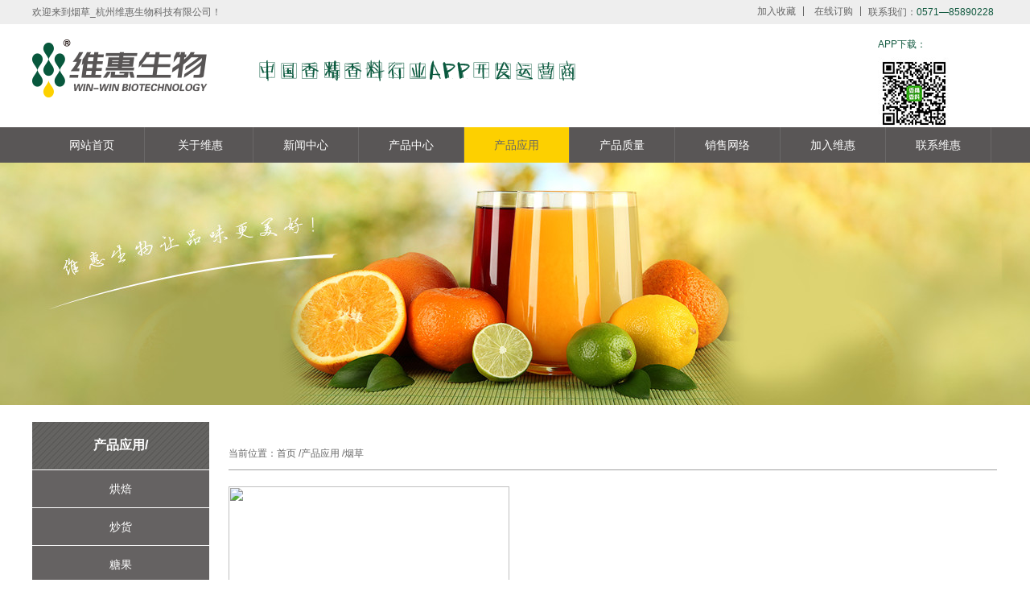

--- FILE ---
content_type: text/html; charset=utf-8
request_url: http://whflavor.com/yy6.html
body_size: 3242
content:
<!DOCTYPE html>
<!--[if lt IE 7 ]><html class="ie6" lang="zh-cn"><![endif]-->
<!--[if IE 7 ]><html class="ie7" lang="zh-cn"><![endif]-->
<!--[if IE 8 ]><html class="ie8" lang="zh-cn"><![endif]-->
<!--[if IE 9 ]><html class="ie9" lang="zh-cn"><![endif]-->
<!--[if (gt IE 9)|!(IE)]><!--><html class="" lang="zh-cmn-Hans"><!--<![endif]-->
<head>
    <meta name="renderer" content="webkit" />
    <meta http-equiv=X-UA-Compatible content="IE=edge,chrome=1">
    <meta charset="UTF-8" />
    <meta name="keywords" content="" />
    <meta name="description" content="" />
    <title>烟草_杭州维惠生物科技有限公司 </title>
    <!-- HTML5 shim and Respond.js for IE8 support of HTML5 elements and media queries -->
    <!-- WARNING: Respond.js doesn't work if you view the page via file:// -->
    <!--[if lt IE 9]>
      <script src="/Themes/default/js/html5shiv.min.js"></script>
      <script src="/Themes/default/js/respond.min.js"></script>
      <link rel="stylesheet" type="text/css" href="/Themes/default/css/reset_ie.css">
      <link rel="stylesheet" type="text/css" href="/Themes/default/css/style_ie.css">
    <![endif]-->
	<link rel="stylesheet/less" type="text/css" href="/Themes/default/css/reset.css">
	<link rel="stylesheet/less" type="text/css" href="/Themes/default/css/style.css">
	<link rel="stylesheet/less" type="text/css" href="/Themes/default/css/lightbox.min.css">
	<link rel="stylesheet/less" type="text/css" href="/Themes/default/css/animate.min.css">
	<script type="text/javascript" src="/Themes/default/js/jquery-1.11.3.min.js"></script>
	<script type="text/javascript" src="/Themes/default/js/less.min.js"></script>


</head>
<body>
<div id="head">
  <header>
    <div class="container">
      <div class="left">欢迎来到烟草_杭州维惠生物科技有限公司！</div>
      <div class="right">
        <a href="">加入收藏</a>
        <a href="">在线订购</a>
        <p>联系我们：<span>0571—85890228</span><p>
      </div>
    </div>
  </header>
  <footer class="container">
    <h1 class="wow fadeInLeft" style="background:url(/attached/image/20160413/20160413095357_76884.png) no-repeat center center">
      <a href="/">杭州维惠生物科技有限公司</a>
    </h1>
    <div class="advert">
      <img src="/attached/image/20160413/20160413100705_54406.png" alt="" />
    </div>
    <div class="qr_code">
      <p>APP下载：</p><img src="/attached/image/20160413/20160413100731_65653.jpg" alt="" />
    </div>
  </footer>
  <nav class="navbar navbar-default">
    <div class="container-fluid container">
      <!-- Collect the nav links, forms, and other content for toggling -->
      <div class="collapse navbar-collapse" id="bs-example-navbar-collapse-1">
        <ul class="nav navbar-nav">
          <li class=""><a class="catname" href="/">网站首页</a></li>
              <li class=""><a class="catname" href="/about.html" onmouseover="mopen('m1')" onmouseout="mclosetime()">关于维惠</a>
                    <div id="m1" class="menu_double" onmouseover="mcancelclosetime()" onmouseout="mclosetime()" style="visibility: hidden;">
          						<a href="/about.html">公司简介</a><a href="/Culture.html">企业文化</a><a href="/framework.html">组织架构</a>          					</div>
          				</li><li class=""><a class="catname" href="/news.html" onmouseover="mopen('m2')" onmouseout="mclosetime()">新闻中心</a>
                    <div id="m2" class="menu_double" onmouseover="mcancelclosetime()" onmouseout="mclosetime()" style="visibility: hidden;">
          						<a href="/news.html">行业新闻</a><a href="/news_company.html">公司新闻</a>          					</div>
          				</li><li class=""><a class="catname" href="/product.html" onmouseover="mopen('m3')" onmouseout="mclosetime()">产品中心</a>
                    <div id="m3" class="menu_double" onmouseover="mcancelclosetime()" onmouseout="mclosetime()" style="visibility: hidden;">
          						<a href="/cp1.html">粉末香精</a><a href="/cp2.html">水质香精</a><a href="/cp3.html">油质香精</a><a href="/cp4.html">胶姆专用香精</a><a href="/cp5.html">水油两用香精</a><a href="/cp6.html">水果类香精</a><a href="/cp7.html">坚果类香精</a><a href="/cp8.html">奶类香精</a><a href="/cp9.html">茶类香精</a><a href="/cp10.html">天然香精</a>          					</div>
          				</li><li class="active"><a class="catname" href="/yy1.html" onmouseover="mopen('m4')" onmouseout="mclosetime()">产品应用</a>
                    <div id="m4" class="menu_double" onmouseover="mcancelclosetime()" onmouseout="mclosetime()" style="visibility: hidden;">
          						<a href="/yy1.html">烘焙</a><a href="/yy2.html">炒货</a><a href="/yy3.html">糖果</a><a href="/yy4.html">饮料</a><a href="/yy5.html">胶姆糖</a><a href="/yy6.html">烟草</a><a href="/yy7.html">口腔用品</a>          					</div>
          				</li><li class=""><a class="catname" href="/control.html" onmouseover="mopen('m5')" onmouseout="mclosetime()">产品质量</a>
                    <div id="m5" class="menu_double" onmouseover="mcancelclosetime()" onmouseout="mclosetime()" style="visibility: hidden;">
          						<a href="/control.html">品质控制</a><a href="/research.html">产品研发</a><a href="/production.html">规范生产</a><a href="/raw.html">优质原材</a>          					</div>
          				</li><li class=""><a class="catname" href="/online.html" onmouseover="mopen('m6')" onmouseout="mclosetime()">销售网络</a>
                    <div id="m6" class="menu_double" onmouseover="mcancelclosetime()" onmouseout="mclosetime()" style="visibility: hidden;">
          						          					</div>
          				</li><li class=""><a class="catname" href="/join.html" onmouseover="mopen('m7')" onmouseout="mclosetime()">加入维惠</a>
                    <div id="m7" class="menu_double" onmouseover="mcancelclosetime()" onmouseout="mclosetime()" style="visibility: hidden;">
          						          					</div>
          				</li><li class=""><a class="catname" href="/contact.html" onmouseover="mopen('m8')" onmouseout="mclosetime()">联系维惠</a>
                    <div id="m8" class="menu_double" onmouseover="mcancelclosetime()" onmouseout="mclosetime()" style="visibility: hidden;">
          						<a href="/dg.html">在线订购</a><a href="/contact.html">联系我们</a>          					</div>
          				</li>        </ul>
      </div><!-- /.navbar-collapse -->
    </div><!-- /.container-fluid -->
  </nav>
  <style>
  	#m1,#m2,#m3,#m4,#m5,#m6,#m7,#m8,#m9,#m10,#m11{    z-index: 999;min-width:100px;width:130px;text-align:center;position: absolute;visibility: hidden;margin: 0;padding: 0;background: #3e3f43;border: 1px solid #5970B2}#sddm div a{position: relative;display: block;margin: 0;padding: 5px 10px;width: auto;white-space: nowrap;text-align: left;text-decoration: none;background: #EAEBD8;color: #2875DE;font: 12px arial}#sddm div a:hover{background: #49A3FF;color: #FFF}
  	.container-fluid{overflow:visible;}
  	.menu_double a{display:block;padding: 10px 0!important;line-height: 20px;border-bottom: 1px solid #5970B2;font-size: 12px;white-space:nowrap;color: #fff;}
  </style>
  <script type="text/javascript">
  <!--
  var timeout= 500;
  var closetimer= 0;
  var ddmenuitem= 0;
  function mopen(id)
  {
  	mcancelclosetime();
  	if(ddmenuitem) ddmenuitem.style.visibility = 'hidden';
  	ddmenuitem = document.getElementById(id);
  	ddmenuitem.style.visibility = 'visible';
  }
  function mclose()
  {
  	if(ddmenuitem) ddmenuitem.style.visibility = 'hidden';
  }
  function mclosetime()
  {
  	closetimer = window.setTimeout(mclose, timeout);
  }
  function mcancelclosetime()
  {
  	if(closetimer)
  	{
  		window.clearTimeout(closetimer);
  		closetimer = null;
  	}
  }
  document.onclick = mclose;
  // -->
  </script>
</div>

<section class="insidebanner">
		 <div style="background:url(/attached/image/20160414/20160414090115_44093.jpg) center;height: 301px;"></div></section>

<section id="page_yy">
  <section class="container">
  	<section class="col1">
  		<section id="left">
	<section class="left_menu">
		<div class="mt">
			产品应用/		</div>
		<div class="mc">
			<nav>
					<a href="/yy1.html" >烘焙</a><a href="/yy2.html" >炒货</a><a href="/yy3.html" >糖果</a><a href="/yy4.html" >饮料</a><a href="/yy5.html" >胶姆糖</a><a href="/yy6.html" class="active">烟草</a><a href="/yy7.html" >口腔用品</a>			</nav>
		</div>
	</section>
	<section class="contact">
		<div class="mt">
			联系我们/Contact us
		</div>
		<div class="mc">
			<div class="address">
				<p>
	<strong>杭州维惠生物科技有限公司</strong><strong></strong> 
</p>
<p>
	电话： 0571—86593933 / &nbsp; &nbsp; &nbsp; 			 0571—85890228
</p>
传真： 0571—86593931<br />
邮箱： 139571667@qq.com<br />
邮编： 311107<br />
网址： www.whflavor.com<br />
地址：&nbsp;浙江省杭州市临平区塘栖镇富塘路2-6号2幢4层<br />
			</div>
		</div>
	</section>
</section>

  	</section>
  	<section class="col2">
  		<section class="mt">
  			<p>当前位置：</p><ul class="breadcrumb"><li class="index"><a href="/">首页</a> <span class="divider">/</span></li><li><a href="/yy1.html">产品应用</a> <span class="divider">/</span></li><li class="active">烟草</li></ul>  		</section>
  		<section class="mc">
        <div class="top">
                  </div>
        <div class="mid">
          <div class="left">
            <img src="">
          </div>
          <div class="right">
                      </div>
        </div>
        <div class="bottom">
                  </div>
  		</section>
  	</section>
  </section>
</section>
<section id="footer">
  <div class="container">
    <div class="left">
      <h2><a href="/"></a></h2>
    </div>
    <div class="mid">
      电话：+86-571-8659 3933<br />
传真：+86-571-8689 3931<br />
销售热线：+86-571-8689 0228<br />
地址：浙江省杭州市临平区塘栖镇富塘路2-6号2幢4层 <br />
杭州维惠生物科技有限公司 &nbsp; 版权所有 <a style="color:#ffffff;" href="http://zjhz.cn" target="_blank">开创网络</a> 技术支持 <a style="color:#ffffff;" href="http://beian.miit.gov.cn" target="_blank">浙ICP备2023018740号</a><br />
    </div>
    <div class="right">
      <p>APP下载：</p><img src="/attached/image/20160413/20160413100731_65653.jpg" alt="" />
    </div>
  </div>
</section>
<!--js-->

<!--banner-->
<script type="text/javascript" src="/Themes/default/js/jquery.bxslider.js"></script>
<!--wow-->
<script type="text/javascript" src="/Themes/default/js/wow.min.js"></script>
<!--点击放大-->
<script type="text/javascript" src="/Themes/default/js/lightbox.min.js"></script>
<!--share-->
<script type="text/javascript" src="http://v3.jiathis.com/code/jia.js" charset="utf-8"></script>
<!--js调用-->
<script type="text/javascript" src="/Themes/default/js/plug.js"></script>
</body>
</html>

--- FILE ---
content_type: text/css
request_url: http://whflavor.com/Themes/default/css/reset.css
body_size: 1237
content:
/*Make from Mr.shine*/
/*2016-03-01 16:20*/
/*www.zjhz.cn*/

/*------reset.css  start------*/

/* æ¸…é™¤å†…å¤–è¾¹è· */
body, h1, h2, h3, h4, h5, h6, hr, p, blockquote, /* structural elements ç»“æž„å…ƒç´  */
dl, dt, dd, ul, ol, li, /* list elements åˆ—è¡¨å…ƒç´  */
pre, /* text formatting elements æ–‡æœ¬æ ¼å¼å…ƒç´  */
fieldset, lengend, button, input, textarea, /* form elements è¡¨å•å…ƒç´  */
th, td { /* table elements è¡¨æ ¼å…ƒç´  */
    margin: 0;
    padding: 0;
}

/* è®¾ç½®é»˜è®¤å­—ä½“ */
body,
button, input, select, textarea { /* for ie */
    font: 14px/1 Tahoma, Helvetica, Arial, "Microsoft YaHei", "å¾®è½¯é›…é»‘", sans-serif;
   /* font: 14px/1 Tahoma, Helvetica, Arial, "\5b8b\4f53", sans-serif;ç”¨ ascii å­—ç¬¦è¡¨ç¤ºï¼Œä½¿å¾—åœ¨ä»»ä½•ç¼–ç ä¸‹éƒ½æ— é—®é¢˜ */
}

h1 { font-size: 18px; /* 18px / 12px = 1.5 */ }
h2 { font-size: 16px; }
h3 { font-size: 14px; }
h4, h5, h6 { font-size: 100%; }

address, cite, dfn, em, var { font-style: normal; } /* å°†æ–œä½“æ‰¶æ­£ */
code, kbd, pre, samp, tt { font-family: "Courier New", Courier, monospace; } /* ç»Ÿä¸€ç­‰å®½å­—ä½“ */
small { font-size: 12px; } /* å°äºŽ 12px çš„ä¸­æ–‡å¾ˆéš¾é˜…è¯»ï¼Œè®© small æ­£å¸¸åŒ– */

/* é‡ç½®åˆ—è¡¨å…ƒç´  */
ul, ol { list-style: none; }

/* é‡ç½®æ–‡æœ¬æ ¼å¼å…ƒç´  */
a { text-decoration:none; }
a:hover { text-decoration: none; }

abbr[title], acronym[title] { /* æ³¨ï¼š1.ie6 ä¸æ”¯æŒ abbr; 2.è¿™é‡Œç”¨äº†å±žæ€§é€‰æ‹©ç¬¦ï¼Œie6 ä¸‹æ— æ•ˆæžœ */
    border-bottom: 1px dotted;
    cursor: help;
}

q:before, q:after { content: ''; }

/* é‡ç½®è¡¨å•å…ƒç´  */
legend { color: #000; } /* for ie6 */
fieldset, img { border: none; } /* img æ­è½¦ï¼šè®©é“¾æŽ¥é‡Œçš„ img æ— è¾¹æ¡† */
/* æ³¨ï¼šoptgroup æ— æ³•æ‰¶æ­£ */
button, input, select, textarea {
    font-size: 100%; /* ä½¿å¾—è¡¨å•å…ƒç´ åœ¨ ie ä¸‹èƒ½ç»§æ‰¿å­—ä½“å¤§å° */
}

/* é‡ç½®è¡¨æ ¼å…ƒç´  */
table {
    border-collapse: collapse;
    border-spacing: 0;
}

/* é‡ç½® hr */
hr {
    border: none;
    height: 1px;
}

/* è®©éžieæµè§ˆå™¨é»˜è®¤ä¹Ÿæ˜¾ç¤ºåž‚ç›´æ»šåŠ¨æ¡ï¼Œé˜²æ­¢å› æ»šåŠ¨æ¡å¼•èµ·çš„é—ªçƒ */
html { overflow-y: scroll; }

/*clear*/
.clear{
  clear: both;
  float: none;
}
/*------reset.css  end------*/


--- FILE ---
content_type: text/css
request_url: http://whflavor.com/Themes/default/css/style.css
body_size: 3566
content:
/*Make from Mr.shine*/
/*2016-03-01 16:20*/
/*www.zjhz.cn*/

/*------style.css  start------*/
/*less*/
@c:center;
.f-small{font-size:12px;}
.f-mid{font-size:14px;}
.f-big{font-size:16px;}
@b:#000;
@g:#666;
@w:#fff;
@r:#d41c29;

.fl{
	float:left;
}
.fr{
	float:right;
}
.db{
	display:block;
}
.tl{
	text-align: left;
}
.tc{
	text-align: center;
}
.tr{
	text-align: right;
}
.full{
	width:100%;
	height:100%;
}
.box{
	display: inline-block;
  vertical-align: top;
	*display: inline/*IE7*/;
	*zoom: 1;
}
.none{
	display: none;
}
.fhover{
	color: #87b859;
	transition: color 0.4s;
	-moz-transition: color 0.4s;
	/* Firefox 4 */
	-webkit-transition: color 0.4s;
	/* Safari and Chrome */
	-o-transition: color 0.4s;
	/* Opera */
}
.bghover{
	transition: background-color 0.4s;
	-moz-transition: background-color 0.4s;
	/* Firefox 4 */
	-webkit-transition: background-color 0.4s;
	/* Safari and Chrome */
	-o-transition: background-color 0.4s;
	/* Opera */
}
.bdhover{
	transition: border-color 0.4s;
	-moz-transition: border-color 0.4s;
	/* Firefox 4 */
	-webkit-transition: border-color 0.4s;
	/* Safari and Chrome */
	-o-transition: border-color 0.4s;
	/* Opera */
}
.clear{
	content:"";
	display:block;
	height:0;
	clear:both;
	float:none;
	margin:0;
}
/*container*/
.container{
	width:1200px;
	overflow: hidden;
	margin:0 auto;
	clear:both;
}

a{
	color: @g;

	&:hover{
		.fhover;
	}
}


/*head*/

#head{
	header{
		height: 30px;
		background: #eee;
		line-height: 30px;

		.left{
			.fl;
			.f-small;
			color: @g;
		}

		.right{
			.fr;

			a{
				.f-small;
				padding: 0 9px;
				border-right:1px solid #666;
				.box;
				height: 12px;
				line-height: 12px;
				margin-top: 8px;
			}

			p{
				.box;
				.f-small;
				color: @g;
				margin-left: 5px;

				span{
					color: #11593f;
				}
			}
		}

		&:after{
			.clear;
		}
	}

	footer{
		padding: 19px 0;

		h1,a{
			text-indent: -999999px;
			width: 218px;
			height: 72px;
			.box;
		}

		.advert{
			.box;
			width: 765px;
			margin-left: 60px;
			margin-top: 25px;
		}

		.qr_code{
			.box;
			height: 90px;
			width: 147px;

			p{
				.box;
				color: #11593f;
		    margin-bottom: 10px;
				.f-small;
				vertical-align:text-bottom
			}
			img{
				.box;
				vertical-align:text-bottom
			}
		}
	}

	nav{
		background: #595656;
    text-align: center;
		ul{
			white-space-collapse:discard
		}

		li{
			.box;
			border-right:1px solid #6a6868;
			font-size: 0;
			a{
				color:@w;
				padding: 15px 37px;
				display:block;
				font-size: 14px;
			}

			&.active{
				background: #fdd000;
				a{
					color:@g;
				}

				&:hover{
					background:#62c2a0;

					a{
						color:#fff;
					}
				}
			}

			&:hover{
				background:#62c2a0;

				a{
					color:#fff;
				}
			}
			.menu_double a:hover{
				background: #62c2a0;
			}
		}
	}
}



#indexbanner{
	border-bottom: 9xp solid #eee;
	.bx-wrapper{
		position: relative;

		.bx-controls{
			position: absolute;
			bottom: 8px;
			width: 100%;
			z-index: 9999;

			.bx-pager{
				width: 1200px;
				margin: 0 auto;
				text-align: right;

				.bx-pager-item{
					.box;
					width: 29px;
					height: 7px;
					margin-left: 5px;

					a{
						display: block;
						background: url(../images/head_bg.png);
						text-indent: -99999px;
						font-size: 0;
						height: 100%;
						width: 100%;

						&.active{
							background: #fff;
						}
					}
				}
			}

			.bx-controls-direction{
				.none;
			}
		}
	}
}

#footer{
	background: #252322;
	padding: 70px 0;
	.left{
		.box;
		margin-top: 36px;

		h2,a{
			text-indent: -999999px;
			width: 218px;
			height: 72px;
			background: url(../images/footer_logo.png) no-repeat center center;
		}
	}
	.mid{
		.box;
		width: 552px;
		color: #eaeaea;
		.f-small;
		line-height: 30px;
		margin-left: 105px;
	}
	.right{
		.fr;
		.box;
		height: 90px;
		width: 147px;
    margin-top: 20px;

		p{
			.box;
			color: #fff;
			margin-bottom: 10px;
			.f-small;
			vertical-align:text-bottom
		}
		img{
			.box;
			vertical-align:text-bottom
		}
	}
	&:after{
		.clear;
	}
}

/*public*/

.col1{
	width: 220px;
	.box;
	margin-top: 20px;

	.left_menu{
		.mt{
			background: url(../images/left_mt.jpg) no-repeat center center;
			.tc;
			height: 60px;
			line-height: 60px;
			color: #fff;
			font-weight: bold;
			font-size: 16px;
			margin-bottom: 1px;
		}

		.mc > nav{
			margin-bottom: :2px;

			a{
				height: 46px;
				line-height: 46px;
				.tc;
				color: #fff;
				display: block;
				width: 100%;
				background: #656262;
				color: #fff;
				margin-bottom: 1px;

				&.active{
					color: #595656;
					background: #fdd000;

					&:hover{
						background:#62c2a0;
					}
				}

				&:hover{
					background:#62c2a0;

					a{
						color:#fff;
					}
				}
			}
		}
	}

	.contact{
		margin-top: 2px;
		.mt{
			background: url(../images/left_mt.jpg) no-repeat center center;
			.tc;
			height: 60px;
			line-height: 60px;
			color: #fff;
			font-weight: bold;
			font-size: 16px;
		}

		.mc{
			border:1px solid #c9c9c9;
			border-top:0;
			padding: 20px 15px;
			background: url(../images/left_contact_mt.jpg) no-repeat top center;

			.address{
		    margin-top: 80px;

				.f-small;
				line-height: 25px;
			}
		}
	}
}

.mypage {
    text-align: center;
    margin-top: 30px;
	
	span,a {
		display: inline-block;
		vertical-align: top;
		color: #d35b52;
		border: 1px solid #d35b52;
		padding: 5px 10px;
		margin: 5px;
		
		&.current{
			background: #d35b52;
			color: #fff;
		}
	}
}

.col2{
	width: 955px;
	.box;
	margin-left: 20px;
	margin-top: 20px;

	.mt{
		height: 40px;
		line-height: 40px;
		.f-small;
		color: @g;
		margin-top: 20px;
		border-bottom:1px solid #a0a0a0;
		p,ul{
			.fl;
		}
		ul > li{
			.fl;
			margin-right:3px;
			height: 40px!important;
			line-height: 40px!important;
			padding: 0!important;
			margin: 0!important;
		}
		a,span{
			.f-small;
			color: @g;
		}

		a:hover{
			.fhover;
		}
	}
}

/*page*/
#page .col2 > .mc{
	padding: 10px;
	margin-top: 30px;
	line-height: 35px;
	.f-small;
	color: @g;
}

#product .col2 > .mc{
	li{
		.box;
		padding: 10px;
		margin: 10px;
		background: #ededed;
		width: 197px;

		.li_pic{
			width:197px;
			height: 148px;
		}

		p{
			height: 30px;
			line-height: 30px;
			.f-small;
			color: @g;

			span{
				.fr;
				width: 48px;
				color: #ff7a01;
			}
		}

		&:hover{
			background: #ffeb8e;
		}
	}
}


.detail_cont{display:none;background:url(../images/fix_bak.png) left top repeat;width:100%;height:100%;position:fixed;z-index:999;top:0px;left:0px;}
.detail_show{display:none;width:940px;height:700px;margin:30px auto 0 auto;position:relative;}
.detail_cont .pstyle{background:#ffffff;overflow-y:scroll;margin:0;height:660px;padding:20px 90px;    line-height: 32px;}

.vnbtn{
	position:absolute;
	right:-60px;
	width:60px;
	top:59px;
}
.vnbtn a{
	display:block;
	width:60px;
	opacity:1!important;
	background:none;
	cursor:pointer;
}
.vnbtn  span,.jiathis_style .jtico{
	background:none!important;
}
 .vnclose{
	height:59px;
	display:block;
	width:60px;
	position:absolute;
	right:-60px;
	top:0px;
	background:url(../images/i1.jpg) no-repeat 0px -59px ;
}
.vnclose:hover{
	background-position:0px 0px;
}
.vnbtn #bds_more{
	height:63px !important;
	background:url(../images/i2.jpg) no-repeat 0px -63px !important;
	padding:0px;
	float:none;
}
.vnbtn #bds_more:hover{
	background-position:0px 0px;
}
.vnbtn .bds_tsina{
	height:58px;
	background:url(../images/i3.jpg) no-repeat 0px -58px;
}
.vnbtn .bds_tsina:hover{
	background-position:0px 0px;
}
.vnbtn .bds_tqq{
	height:61px;
	background:url(../images/i4.jpg) no-repeat 0px -61px;
}
.vnbtn .bds_tqq:hover{
	background-position:0px 0px;
}
.vnbtn .bds_qzone{
	height:59px;
	background:url(../images/i5.jpg) no-repeat 0px -59px;
}
.vnbtn .bds_qzone:hover{
	background-position:0px 0px;
}
.pstyle .title {
    font-size: 16px;
    line-height: 40px;
    color: #494949;
    text-align: center;
}
.pstyle .time {
    font-size: 12px;
    line-height: 40px;
    color: #999999;
    text-align: center;
    margin-bottom: 20px;
}
.imgcenter {
    padding: 20px 0;
    width: inherit;
    text-align: center;
    position: relative;
}

/*page_yy*/
#page_yy .col2 > .mc{
	margin-bottom: 30px;

	.top{
		line-height: 25px;
		.f-small;
		color: @g;
		margin-bottom: 20px;
		margin-top: 10px;
	}

	.mid{
			padding-bottom: 20px;
			border-bottom:1px solid #dbdbdb;
			margin-bottom: 20px;

		.left{
			width: 349px;
			height: 318px;
			.box;
			img{
				width: 349px;
				height: 318px;
			}
		}

		.right{
			line-height: 29px;
			.box;
			width: 375px;
			margin-left: 26px;
			height: 318px;
			overflow: hidden;
		}
	}

	.bottom{
		img{
			.box;
		}
	}
}

#news{

	.col2{
		li{
			height:148px;
			border-bottom:1px solid #dbdbdb;
			overflow:hidden;
			padding: 15px 0;

			.time{
				float:left;
				width: 75px;
				height: 97px;
				text-align: center;
				font-size: 28px;
				background: #f7f7f7;
				padding-top: 50px;
				line-height: 20px;
				color: @g;

				span{
					color: @g;
					font-size: 14px;
				}
			}

			.nero{
				float:left;
				width:520px;
				margin:0 25px;
				margin-top:13px;

				h3{
					font-size:16px;
					margin-bottom:15px;
					font-weight:300;
					height: 20px;
					overflow: hidden;
					color: @g;
				}

				span{
					font-size:12px;
					line-height: 25px;
					height:75px;
					overflow:hidden;
					display: block;
					color: @g;
				}
			}

			.pic{
				float:right;
				margin-top:13px;

				img{
					width:186px;
					height:112px;
					border:0;
				}
			}

			&:hover{
				background:#f7f7f7;
			}
		}
	}
}


#art_show{
	margin-bottom: 30px;

	.top{
		border-bottom: 1px solid #bcbcbc;
		padding-bottom:13px;
		height: 255px;
		margin: 20px 0;

		.left {
			float: left;

			img{
				width: 350px;
				height: 245px;
				border: 1px solid #dcdcdc;
			}
		}
		.right{
			width: 580px;
			float: right;

			p.title{
				color: @g;
				height: 56px;
				line-height: 56px;
				border-bottom: 1px solid #bcbcbc;
				font-weight: bold;
				margin-bottom: 10px;
			}

			p.time{
				margin-bottom: 20px;
			}

			p.jianjie{
				color: @g;
				line-height: 30px;
				height: 145px;
				overflow: hidden;
			}

		}
	}
	.bottom{
		line-height: 40px;
	}
}

#main{
	.page1{
		background: url(../images/pag1_bg.png) no-repeat left top;
		padding-top: 50px;
		margin-top: 34px;

		.mt{
			padding-left: 440px;
			margin-bottom: 15px;

			p{
				color: #11593f;
				font-size: 20px;
				padding-bottom: 12px;
				border-bottom:1px solid #b6b6b6;
			}
		}

		.mc{
			.left{
				border: 4px solid #568574;
				.box;
				width: 423px;

				img{
					width: 423px;
					height: 256px;
				}
			}

			.right{
				.box;
				margin-left: 30px;
				padding-top: 8px;
				line-height: 25px;
				.f-small;

				.jianjie{
						margin-bottom: 15px;
						width: 710px;
						height: 200px;
						overflow: hidden;
				}

				a{
					padding:10px 23px;
					border:2px solid #fdd000;
					font-size: 14px;
					color: @g;


					&:hover{
						.fhover;
					}
				}
			}
		}
	}

	.page2{
		margin-top: 50px;
		background: url(../images/page2_bg.jpg) no-repeat center center;
		height: 627px;

		.mt{
			p{
				color: #11593f;
				font-size: 20px;
				width: 100%;
				.tc;
				margin-bottom: 8px;
		    margin-top: 48px;
			}
			span{
				display: block;
				color: #11593f;
				width: 72px;
				border-top:1px solid #11593f;
				padding: 5px;
				margin:3px auto;
			}
		}

		.mc{
			li{
				.box;
				padding: 10px;
				margin: 10px;
				width: 197px;
				border-bottom:1px dotted #666;

				.li_pic{
					width:197px;
					height: 148px;
				}

				p{
					height: 30px;
					line-height: 30px;
					.f-small;
					color: @g;

					span{
						.fr;
						width: 48px;
						color: #ff7a01;
					}
				}

			}
		}
	}

	.page3{
		.mt{
			p{
				color: #11593f;
				font-size: 24px;
				width: 100%;
				.tc;
				margin-bottom: 8px;
				margin-top: 48px;
				border-bottom:1px solid #b6b6b6;
				padding-bottom: 9px;
				font-weight: bold;
			}
			span{
				display: block;
				color: #11593f;
				width: 72px;
				margin:3px auto;
			}
		}

		.mc{
			li{
				width: 375px;
				.box;
				margin: 10px;
				position: relative;
		    height: 117px;

				img{
					position: absolute;
					left:0;
					top: 0;
					z-index: 2;
				}
				p{
					width: 230px;
					padding: 10px;
					margin: 5px 0;
					background: #f6f6f6;
					position: absolute;
					right: 0;
					z-index: 1;
			    padding-left: 50px;

					span{
						display: block;
					}
					.title{
						color: #11593f;
						font-weight: 500;
						padding-bottom: 10px;
						border-bottom:1px solid #11593f;

					}
					.desp{
						height: 60px;
						line-height: 20px;
						.f-small;
						color: @g;
						overflow: hidden;
					}
				}

				&:hover{
					.desp,.title{
						.fhover;
					}
				}
			}
		}
	}

	.page4{
		margin: 40px auto;

		.left{
			width: 575px;
			.box;

			.mt{
				line-height: 48px;
				height: 48px;
				border-bottom: 1px solid #9d9d9d;

				p{
					font-size: 20px;
					color: #1c9072;
					font-weight: bold;
					.fl;

					span{
						font-size: 16px;
						color: #1c9072;
					}
				}
				a{
					.fr;
					.f-small;
					color: #27a887;
				}
			}

			.mc{
				li{
					.on{
						height: 130px;
						border-bottom:1px solid #999;
						display: none;
						padding: 20px 0;

						img{
							float:left;
							width: 173px;
							height: 130px;
							border: 1px solid #ccc;
						}
						p{
							float:right;
							width: 380px;

							&.title{
								color: @g;
								.f-mid;
								margin: 12px 0 6px 0;
							}
							&.time{
								color: #999;
								.f-small;
								margin-bottom: 3px;
							}
							&.jianjie{
								.f-small;
								color: #999;
								line-height: 20px;
								height: 80px;
								overflow: hidden;;
							}
						}
					}

					.off{
						border-bottom:1px dotted #999;
						p{
							.box;
							height: 30px;
							line-height: 30px;
							.f-small;
							color: @g;

							&.title{
								width: 485px;
							}
							&.time{
								width: 80px;
								.tr;
							}
						}
					}
				}
			}
		}

		.right{
			.box;
			width: 610px;
			margin-left: 10px;
			.mt{
				line-height: 48px;
				height: 48px;
				border-bottom: 1px solid #9d9d9d;
				margin-bottom: 37px;
				
				p{
					font-size: 20px;
					color: #1c9072;
					font-weight: bold;
					.fl;

					span{
						font-size: 16px;
						color: #1c9072;
					}
			}
		}


		.mc{
			position: relative;

			li{
				position: absolute;

				&.p4_r0{
					top:0;
					left:0;
				}
				&.p4_r1{
					top:162px;
					left:0;
				}
				&.p4_r2{
					top:0px;
					left:210px;
				}
				&.p4_r3{
					top:128px;
					left:210px;
				}
				&.p4_r4{
					top:0;
					left:403px;
				}
				&.p4_r5{
					top:162px;
					left:403px;
				}
			}
		}
	}
}
}


--- FILE ---
content_type: application/javascript
request_url: http://whflavor.com/Themes/default/js/plug.js
body_size: 585
content:
$(function(){
  //首页banner
  $('.home_ad').bxSlider({auto: true,mode: 'fade'});
});

if (!(/msie [6|7|8|9]/i.test(navigator.userAgent))){
	new WOW().init();
};

/**产品页面点击放大**/
$(function(){
	$(".product_list li").click(function(){
		$(".detail_cont").fadeIn();
		var index = $(this).index();
		$(this).parents('#product,#main .page2').find('.detail_show').hide();
		$(this).parents('#product,#main .page2').find('.detail_show').eq(index).show();
	})
})
/**关闭按钮**/
$(function(){
	$(".show_close").click(function(){
		$(".detail_cont").fadeOut(300);
	})
})

$(document).ready(function(){
$("#main .page4 .left .mc li:first-child .on").css("display","block");
$("#main .page4 .left .mc li:first-child .off").css("display","none");
  $("#main .page4 .left .mc li").hover(function(){
    $("#main .page4 .left .mc li .on").css("display","none");
    $("#main .page4 .left .mc li .off").css("display","block");
    $(this).children(".on").css("display","block");
    $(this).children(".off").css("display","none");
    });
	
	  var wind_height = ($(window).height())-90;
  //alert(wind_height);
  $(".detail_cont .pstyle").css('height',wind_height);
});


$(window).resize(function(){
  var wind_height = ($(window).height())-90;
  //alert(wind_height);
  $(".detail_cont .pstyle").css('height',wind_height);

});